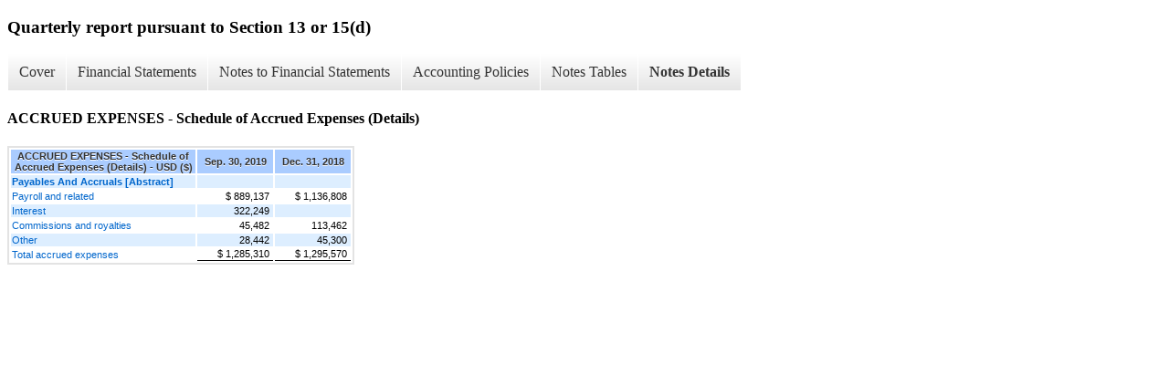

--- FILE ---
content_type: text/html;charset=UTF-8
request_url: https://ir.galaxygaming.com/sec-filings/all-sec-filings/xbrl_doc_only/10553
body_size: 3471
content:
<!DOCTYPE html>
<html>
    <head>
        <title>Galaxy Gaming, Inc. Quarterly report pursuant to Section 13 or 15(d)</title>
        <link href="https://ir.stockpr.com/galaxygaming/stylesheets/ir.stockpr.css" rel="stylesheet" type="text/css">
        <script src="https://ir.stockpr.com/javascripts/ir.js"></script>
        <link rel="stylesheet" type="text/css" href="https://ir.stockpr.com/stylesheets/xbrl.css">
        <script src="https://d1io3yog0oux5.cloudfront.net/_c472fe58f933e4c752232c062df78925/galaxygaming/files/theme/js/aside/ir/_js/all.js"></script>
    </head>
    <body>
        <div class="xbrl-content">
            <h3>Quarterly report pursuant to Section 13 or 15(d)</h3>
            <div id="xbrl-menu-top">
                <div class="navigation">
                    <ul class="xbrl-sf-menu">
                        
                            <li>
                                <a class="menu-item " href="/sec-filings/all-sec-filings/xbrl_doc_only/10507">Cover</a>
                                <ul class="submenu">
                                                                            <li><a href="/sec-filings/all-sec-filings/xbrl_doc_only/10507">Document and Entity Information</a></li>
                                                                    </ul>
                            </li>
                                                    <li>
                                <a class="menu-item " href="/sec-filings/all-sec-filings/xbrl_doc_only/10508">Financial Statements</a>
                                <ul class="submenu">
                                                                            <li><a href="/sec-filings/all-sec-filings/xbrl_doc_only/10508">Condensed Balance Sheets (Unaudited)</a></li>
                                                                            <li><a href="/sec-filings/all-sec-filings/xbrl_doc_only/10509">Condensed Balance Sheets (Unaudited) (Parenthetical)</a></li>
                                                                            <li><a href="/sec-filings/all-sec-filings/xbrl_doc_only/10510">Condensed Statements of Income (Unaudited)</a></li>
                                                                            <li><a href="/sec-filings/all-sec-filings/xbrl_doc_only/10511">Condensed Statements of Changes in Stockholders&#039; Equity (deficit)</a></li>
                                                                            <li><a href="/sec-filings/all-sec-filings/xbrl_doc_only/10512">Condensed Statements of Cash Flows (Unaudited)</a></li>
                                                                    </ul>
                            </li>
                                                    <li>
                                <a class="menu-item " href="/sec-filings/all-sec-filings/xbrl_doc_only/10513">Notes to Financial Statements</a>
                                <ul class="submenu">
                                                                            <li><a href="/sec-filings/all-sec-filings/xbrl_doc_only/10513">NATURE OF OPERATIONS AND RECENT DEVELOPMENTS</a></li>
                                                                            <li><a href="/sec-filings/all-sec-filings/xbrl_doc_only/10514">SIGNIFICANT ACCOUNTING POLICIES</a></li>
                                                                            <li><a href="/sec-filings/all-sec-filings/xbrl_doc_only/10515">REVENUE RECOGNITION</a></li>
                                                                            <li><a href="/sec-filings/all-sec-filings/xbrl_doc_only/10516">INVENTORY</a></li>
                                                                            <li><a href="/sec-filings/all-sec-filings/xbrl_doc_only/10517">PROPERTY AND EQUIPMENT</a></li>
                                                                            <li><a href="/sec-filings/all-sec-filings/xbrl_doc_only/10518">ASSETS DEPLOYED AT CLIENT LOCATIONS</a></li>
                                                                            <li><a href="/sec-filings/all-sec-filings/xbrl_doc_only/10519">GOODWILL AND OTHER INTANGIBLE ASSETS</a></li>
                                                                            <li><a href="/sec-filings/all-sec-filings/xbrl_doc_only/10520">ACCRUED EXPENSES</a></li>
                                                                            <li><a href="/sec-filings/all-sec-filings/xbrl_doc_only/10521">LEASES</a></li>
                                                                            <li><a href="/sec-filings/all-sec-filings/xbrl_doc_only/10522">LONG-TERM DEBT</a></li>
                                                                            <li><a href="/sec-filings/all-sec-filings/xbrl_doc_only/10523">COMMITMENTS AND CONTINGENCIES</a></li>
                                                                            <li><a href="/sec-filings/all-sec-filings/xbrl_doc_only/10524">STOCKHOLDERS&#039; EQUITY (DEFICIT)</a></li>
                                                                            <li><a href="/sec-filings/all-sec-filings/xbrl_doc_only/10525">INCOME TAXES</a></li>
                                                                            <li><a href="/sec-filings/all-sec-filings/xbrl_doc_only/10526">STOCK OPTIONS</a></li>
                                                                            <li><a href="/sec-filings/all-sec-filings/xbrl_doc_only/10527">FAIR VALUE OF FINANCIAL INSTRUMENTS</a></li>
                                                                            <li><a href="/sec-filings/all-sec-filings/xbrl_doc_only/10528">SUBSEQUENT EVENTS</a></li>
                                                                    </ul>
                            </li>
                                                    <li>
                                <a class="menu-item " href="/sec-filings/all-sec-filings/xbrl_doc_only/10529">Accounting Policies</a>
                                <ul class="submenu">
                                                                            <li><a href="/sec-filings/all-sec-filings/xbrl_doc_only/10529">SIGNIFICANT ACCOUNTING POLICIES (Policies)</a></li>
                                                                    </ul>
                            </li>
                                                    <li>
                                <a class="menu-item " href="/sec-filings/all-sec-filings/xbrl_doc_only/10530">Notes Tables</a>
                                <ul class="submenu">
                                                                            <li><a href="/sec-filings/all-sec-filings/xbrl_doc_only/10530">REVENUE RECOGNITION (Tables)</a></li>
                                                                            <li><a href="/sec-filings/all-sec-filings/xbrl_doc_only/10531">INVENTORY (Tables)</a></li>
                                                                            <li><a href="/sec-filings/all-sec-filings/xbrl_doc_only/10532">PROPERTY AND EQUIPMENT (Tables)</a></li>
                                                                            <li><a href="/sec-filings/all-sec-filings/xbrl_doc_only/10533">ASSETS DEPLOYED AT CLIENT LOCATIONS (Tables)</a></li>
                                                                            <li><a href="/sec-filings/all-sec-filings/xbrl_doc_only/10534">GOODWILL AND OTHER INTANGIBLE ASSETS (Tables)</a></li>
                                                                            <li><a href="/sec-filings/all-sec-filings/xbrl_doc_only/10535">ACCRUED EXPENSES (Tables)</a></li>
                                                                            <li><a href="/sec-filings/all-sec-filings/xbrl_doc_only/10536">LEASES (Tables)</a></li>
                                                                            <li><a href="/sec-filings/all-sec-filings/xbrl_doc_only/10537">LONG-TERM DEBT (Tables)</a></li>
                                                                            <li><a href="/sec-filings/all-sec-filings/xbrl_doc_only/10538">COMMITMENTS AND CONTINGENCIES (Tables)</a></li>
                                                                            <li><a href="/sec-filings/all-sec-filings/xbrl_doc_only/10539">STOCK OPTIONS (Tables)</a></li>
                                                                    </ul>
                            </li>
                                                    <li>
                                <a class="menu-item current" href="/sec-filings/all-sec-filings/xbrl_doc_only/10540">Notes Details</a>
                                <ul class="submenu">
                                                                            <li><a href="/sec-filings/all-sec-filings/xbrl_doc_only/10540">NATURE OF OPERATIONS AND RECENT DEVELOPMENTS (Details Narrative)</a></li>
                                                                            <li><a href="/sec-filings/all-sec-filings/xbrl_doc_only/10541">SIGNIFICANT ACCOUNTING POLICIES (Details Narrative)</a></li>
                                                                            <li><a href="/sec-filings/all-sec-filings/xbrl_doc_only/10542">REVENUE RECOGNITION - Summary of Disaggregation of Revenue by Geographic Location (Details)</a></li>
                                                                            <li><a href="/sec-filings/all-sec-filings/xbrl_doc_only/10543">REVENUE RECOGNITION - Summary of Changes in Revenue Contract Liability (Details)</a></li>
                                                                            <li><a href="/sec-filings/all-sec-filings/xbrl_doc_only/10544">REVENUE RECOGNITION (Details Narrative)</a></li>
                                                                            <li><a href="/sec-filings/all-sec-filings/xbrl_doc_only/10545">INVENTORY - Schedule of Inventory, Net (Details)</a></li>
                                                                            <li><a href="/sec-filings/all-sec-filings/xbrl_doc_only/10546">PROPERTY AND EQUIPMENT - Schedule of Property and Plant Equipment, Net (Details)</a></li>
                                                                            <li><a href="/sec-filings/all-sec-filings/xbrl_doc_only/10547">PROPERTY AND EQUIPMENT (Details Narrative)</a></li>
                                                                            <li><a href="/sec-filings/all-sec-filings/xbrl_doc_only/10548">ASSETS DEPLOYED AT CLIENT LOCATIONS - Schedule of Assets Deployed at Client Locations, Net (Details)</a></li>
                                                                            <li><a href="/sec-filings/all-sec-filings/xbrl_doc_only/10549">ASSETS DEPLOYED AT CLIENT LOCATIONS (Details Narrative)</a></li>
                                                                            <li><a href="/sec-filings/all-sec-filings/xbrl_doc_only/10550">GOODWILL AND OTHER INTANGIBLE ASSETS (Details Narrative)</a></li>
                                                                            <li><a href="/sec-filings/all-sec-filings/xbrl_doc_only/10551">GOODWILL AND OTHER INTANGIBLE ASSETS - Schedule of Other Intangible Assets, Net (Details)</a></li>
                                                                            <li><a href="/sec-filings/all-sec-filings/xbrl_doc_only/10552">GOODWILL AND OTHER INTANGIBLE ASSETS - Schedule of Estimated Future Amortization Expense (Details)</a></li>
                                                                            <li><a href="/sec-filings/all-sec-filings/xbrl_doc_only/10553">ACCRUED EXPENSES - Schedule of Accrued Expenses (Details)</a></li>
                                                                            <li><a href="/sec-filings/all-sec-filings/xbrl_doc_only/10554">LEASES (Details Narrative)</a></li>
                                                                            <li><a href="/sec-filings/all-sec-filings/xbrl_doc_only/10555">LEASES - Schedule of Supplemental Balance Sheet Information Related to Leases (Details)</a></li>
                                                                            <li><a href="/sec-filings/all-sec-filings/xbrl_doc_only/10556">LEASES - Schedule of Components of Lease Expense (Details)</a></li>
                                                                            <li><a href="/sec-filings/all-sec-filings/xbrl_doc_only/10557">LEASES - Schedule of Supplemental Cash Flow Information Related to Leases (Details)</a></li>
                                                                            <li><a href="/sec-filings/all-sec-filings/xbrl_doc_only/10558">LEASES - Schedule of Future Maturities of Operating Lease Liabilities (Details)</a></li>
                                                                            <li><a href="/sec-filings/all-sec-filings/xbrl_doc_only/10559">LONG-TERM DEBT - Schedule of Long-term Debt (Details)</a></li>
                                                                            <li><a href="/sec-filings/all-sec-filings/xbrl_doc_only/10560">LONG-TERM DEBT (Details Narrative)</a></li>
                                                                            <li><a href="/sec-filings/all-sec-filings/xbrl_doc_only/10561">LONG-TERM DEBT - Schedule of Future Maturities (Details)</a></li>
                                                                            <li><a href="/sec-filings/all-sec-filings/xbrl_doc_only/10562">COMMITMENTS AND CONTINGENCIES - Schedule of Client Revenue Concentrations (Details)</a></li>
                                                                            <li><a href="/sec-filings/all-sec-filings/xbrl_doc_only/10563">STOCKHOLDERS&#039; EQUITY (DEFICIT) (Details Narrative)</a></li>
                                                                            <li><a href="/sec-filings/all-sec-filings/xbrl_doc_only/10564">INCOME TAXES (Details Narrative)</a></li>
                                                                            <li><a href="/sec-filings/all-sec-filings/xbrl_doc_only/10565">STOCK OPTIONS (Details Narrative)</a></li>
                                                                            <li><a href="/sec-filings/all-sec-filings/xbrl_doc_only/10566">STOCK OPTIONS - Summary of Stock Options Pricing (Details)</a></li>
                                                                            <li><a href="/sec-filings/all-sec-filings/xbrl_doc_only/10567">STOCK OPTIONS - Summary of Stock Option Activity (Details)</a></li>
                                                                            <li><a href="/sec-filings/all-sec-filings/xbrl_doc_only/10568">STOCK OPTIONS - Summary of Unvested Stock Option Activity (Details)</a></li>
                                                                            <li><a href="/sec-filings/all-sec-filings/xbrl_doc_only/10569">SUBSEQUENT EVENTS (Details Narrative)</a></li>
                                                                    </ul>
                            </li>
                                            </ul>
                </div>
            </div>
            <div class="spr-xbrl-document">
                <h4>ACCRUED EXPENSES - Schedule of Accrued Expenses (Details)</h4>
                


<title></title>




<span style="display: none;">v3.19.3</span><table class="report" border="0" cellspacing="2" id="idp6665245312">
<tr>
<th class="tl" colspan="1" rowspan="1"><div style="width: 200px;"><strong>ACCRUED EXPENSES - Schedule of Accrued Expenses (Details) - USD ($)<br></strong></div></th>
<th class="th"><div>Sep. 30, 2019</div></th>
<th class="th"><div>Dec. 31, 2018</div></th>
</tr>
<tr class="re">
<td class="pl " style="border-bottom: 0px;" valign="top"><a class="a" href="javascript:void(0);" onclick="top.Show.showAR( this, 'defref_us-gaap_PayablesAndAccrualsAbstract', window );"><strong>Payables And Accruals [Abstract]</strong></a></td>
<td class="text"> <span></span>
</td>
<td class="text"> <span></span>
</td>
</tr>
<tr class="ro">
<td class="pl " style="border-bottom: 0px;" valign="top"><a class="a" href="javascript:void(0);" onclick="top.Show.showAR( this, 'defref_us-gaap_AccruedPayrollTaxesCurrent', window );">Payroll and related</a></td>
<td class="nump">$ 889,137<span></span>
</td>
<td class="nump">$ 1,136,808<span></span>
</td>
</tr>
<tr class="re">
<td class="pl " style="border-bottom: 0px;" valign="top"><a class="a" href="javascript:void(0);" onclick="top.Show.showAR( this, 'defref_us-gaap_InterestPayableCurrent', window );">Interest</a></td>
<td class="nump">322,249<span></span>
</td>
<td class="text"> <span></span>
</td>
</tr>
<tr class="ro">
<td class="pl custom" style="border-bottom: 0px;" valign="top"><a class="a" href="javascript:void(0);" onclick="top.Show.showAR( this, 'defref_glxz_AccruedCommissionsAndRoyaltiesCurrent', window );">Commissions and royalties</a></td>
<td class="nump">45,482<span></span>
</td>
<td class="nump">113,462<span></span>
</td>
</tr>
<tr class="re">
<td class="pl " style="border-bottom: 0px;" valign="top"><a class="a" href="javascript:void(0);" onclick="top.Show.showAR( this, 'defref_us-gaap_OtherAccruedLiabilitiesCurrent', window );">Other</a></td>
<td class="nump">28,442<span></span>
</td>
<td class="nump">45,300<span></span>
</td>
</tr>
<tr class="rou">
<td class="pl " style="border-bottom: 0px;" valign="top"><a class="a" href="javascript:void(0);" onclick="top.Show.showAR( this, 'defref_us-gaap_AccruedLiabilitiesCurrent', window );">Total accrued expenses</a></td>
<td class="nump">$ 1,285,310<span></span>
</td>
<td class="nump">$ 1,295,570<span></span>
</td>
</tr>
</table>
<div style="display: none;">
<table border="0" cellpadding="0" cellspacing="0" class="authRefData" style="display: none;" id="defref_glxz_AccruedCommissionsAndRoyaltiesCurrent">
<tr><td class="hide"><a style="color: white;" href="javascript:void(0);" onclick="top.Show.hideAR();">X</a></td></tr>
<tr><td><div class="body" style="padding: 2px;">
<a href="javascript:void(0);" onclick="top.Show.toggleNext( this );">- Definition</a><div><p>Accrued commissions and royalties current.</p></div>
<a href="javascript:void(0);" onclick="top.Show.toggleNext( this );">+ References</a><div style="display: none;"><p>No definition available.</p></div>
<a href="javascript:void(0);" onclick="top.Show.toggleNext( this );">+ Details</a><div style="display: none;"><table border="0" cellpadding="0" cellspacing="0">
<tr>
<td><strong> Name:</strong></td>
<td style="white-space:nowrap;">glxz_AccruedCommissionsAndRoyaltiesCurrent</td>
</tr>
<tr>
<td style="padding-right: 4px;white-space:nowrap;"><strong> Namespace Prefix:</strong></td>
<td>glxz_</td>
</tr>
<tr>
<td><strong> Data Type:</strong></td>
<td>xbrli:monetaryItemType</td>
</tr>
<tr>
<td><strong> Balance Type:</strong></td>
<td>credit</td>
</tr>
<tr>
<td><strong> Period Type:</strong></td>
<td>instant</td>
</tr>
</table></div>
</div></td></tr>
</table>
<table border="0" cellpadding="0" cellspacing="0" class="authRefData" style="display: none;" id="defref_us-gaap_AccruedLiabilitiesCurrent">
<tr><td class="hide"><a style="color: white;" href="javascript:void(0);" onclick="top.Show.hideAR();">X</a></td></tr>
<tr><td><div class="body" style="padding: 2px;">
<a href="javascript:void(0);" onclick="top.Show.toggleNext( this );">- Definition</a><div><p>Carrying value as of the balance sheet date of obligations incurred and payable, pertaining to costs that are statutory in nature, are incurred on contractual obligations, or accumulate over time and for which invoices have not yet been received or will not be rendered. Examples include taxes, interest, rent and utilities. Used to reflect the current portion of the liabilities (due within one year or within the normal operating cycle if longer).</p></div>
<a href="javascript:void(0);" onclick="top.Show.toggleNext( this );">+ References</a><div style="display: none;"><p>Reference 1: http://fasb.org/us-gaap/role/ref/legacyRef<br> -Publisher FASB<br> -Name Accounting Standards Codification<br> -Topic 210<br> -SubTopic 10<br> -Section S99<br> -Paragraph 1<br> -Subparagraph (SX 210.5-02.20)<br> -URI http://asc.fasb.org/extlink&amp;oid=6877327&amp;loc=d3e13212-122682<br></p></div>
<a href="javascript:void(0);" onclick="top.Show.toggleNext( this );">+ Details</a><div style="display: none;"><table border="0" cellpadding="0" cellspacing="0">
<tr>
<td><strong> Name:</strong></td>
<td style="white-space:nowrap;">us-gaap_AccruedLiabilitiesCurrent</td>
</tr>
<tr>
<td style="padding-right: 4px;white-space:nowrap;"><strong> Namespace Prefix:</strong></td>
<td>us-gaap_</td>
</tr>
<tr>
<td><strong> Data Type:</strong></td>
<td>xbrli:monetaryItemType</td>
</tr>
<tr>
<td><strong> Balance Type:</strong></td>
<td>credit</td>
</tr>
<tr>
<td><strong> Period Type:</strong></td>
<td>instant</td>
</tr>
</table></div>
</div></td></tr>
</table>
<table border="0" cellpadding="0" cellspacing="0" class="authRefData" style="display: none;" id="defref_us-gaap_AccruedPayrollTaxesCurrent">
<tr><td class="hide"><a style="color: white;" href="javascript:void(0);" onclick="top.Show.hideAR();">X</a></td></tr>
<tr><td><div class="body" style="padding: 2px;">
<a href="javascript:void(0);" onclick="top.Show.toggleNext( this );">- Definition</a><div><p>Carrying value as of the balance sheet date of obligations incurred and payable for statutory payroll taxes incurred through that date and withheld from employees pertaining to services received from them, including entity's matching share of the employees FICA taxes and contributions to the state and federal unemployment insurance programs. Used to reflect the current portion of the liabilities (due within one year or within the normal operating cycle if longer).</p></div>
<a href="javascript:void(0);" onclick="top.Show.toggleNext( this );">+ References</a><div style="display: none;"><p>Reference 1: http://fasb.org/us-gaap/role/ref/legacyRef<br> -Publisher FASB<br> -Name Accounting Standards Codification<br> -Topic 210<br> -SubTopic 10<br> -Section S99<br> -Paragraph 1<br> -Subparagraph (SX 210.5-02.20)<br> -URI http://asc.fasb.org/extlink&amp;oid=6877327&amp;loc=d3e13212-122682<br><br>Reference 2: http://fasb.org/us-gaap/role/ref/legacyRef<br> -Publisher FASB<br> -Name Accounting Standards Codification<br> -Topic 210<br> -SubTopic 10<br> -Section 45<br> -Paragraph 8<br> -URI http://asc.fasb.org/extlink&amp;oid=118951113&amp;loc=d3e6935-107765<br></p></div>
<a href="javascript:void(0);" onclick="top.Show.toggleNext( this );">+ Details</a><div style="display: none;"><table border="0" cellpadding="0" cellspacing="0">
<tr>
<td><strong> Name:</strong></td>
<td style="white-space:nowrap;">us-gaap_AccruedPayrollTaxesCurrent</td>
</tr>
<tr>
<td style="padding-right: 4px;white-space:nowrap;"><strong> Namespace Prefix:</strong></td>
<td>us-gaap_</td>
</tr>
<tr>
<td><strong> Data Type:</strong></td>
<td>xbrli:monetaryItemType</td>
</tr>
<tr>
<td><strong> Balance Type:</strong></td>
<td>credit</td>
</tr>
<tr>
<td><strong> Period Type:</strong></td>
<td>instant</td>
</tr>
</table></div>
</div></td></tr>
</table>
<table border="0" cellpadding="0" cellspacing="0" class="authRefData" style="display: none;" id="defref_us-gaap_InterestPayableCurrent">
<tr><td class="hide"><a style="color: white;" href="javascript:void(0);" onclick="top.Show.hideAR();">X</a></td></tr>
<tr><td><div class="body" style="padding: 2px;">
<a href="javascript:void(0);" onclick="top.Show.toggleNext( this );">- Definition</a><div><p>Carrying value as of the balance sheet date of [accrued] interest payable on all forms of debt, including trade payables, that has been incurred and is unpaid. Used to reflect the current portion of the liabilities (due within one year or within the normal operating cycle if longer).</p></div>
<a href="javascript:void(0);" onclick="top.Show.toggleNext( this );">+ References</a><div style="display: none;"><p>Reference 1: http://fasb.org/us-gaap/role/ref/legacyRef<br> -Publisher FASB<br> -Name Accounting Standards Codification<br> -Topic 210<br> -SubTopic 10<br> -Section 45<br> -Paragraph 9<br> -URI http://asc.fasb.org/extlink&amp;oid=118951113&amp;loc=d3e7018-107765<br><br>Reference 2: http://fasb.org/us-gaap/role/ref/legacyRef<br> -Publisher FASB<br> -Name Accounting Standards Codification<br> -Topic 210<br> -SubTopic 10<br> -Section 45<br> -Paragraph 8<br> -URI http://asc.fasb.org/extlink&amp;oid=118951113&amp;loc=d3e6935-107765<br><br>Reference 3: http://fasb.org/us-gaap/role/ref/legacyRef<br> -Publisher FASB<br> -Name Accounting Standards Codification<br> -Topic 210<br> -SubTopic 10<br> -Section S99<br> -Paragraph 1<br> -Subparagraph (SX 210.5-02.20)<br> -URI http://asc.fasb.org/extlink&amp;oid=6877327&amp;loc=d3e13212-122682<br></p></div>
<a href="javascript:void(0);" onclick="top.Show.toggleNext( this );">+ Details</a><div style="display: none;"><table border="0" cellpadding="0" cellspacing="0">
<tr>
<td><strong> Name:</strong></td>
<td style="white-space:nowrap;">us-gaap_InterestPayableCurrent</td>
</tr>
<tr>
<td style="padding-right: 4px;white-space:nowrap;"><strong> Namespace Prefix:</strong></td>
<td>us-gaap_</td>
</tr>
<tr>
<td><strong> Data Type:</strong></td>
<td>xbrli:monetaryItemType</td>
</tr>
<tr>
<td><strong> Balance Type:</strong></td>
<td>credit</td>
</tr>
<tr>
<td><strong> Period Type:</strong></td>
<td>instant</td>
</tr>
</table></div>
</div></td></tr>
</table>
<table border="0" cellpadding="0" cellspacing="0" class="authRefData" style="display: none;" id="defref_us-gaap_OtherAccruedLiabilitiesCurrent">
<tr><td class="hide"><a style="color: white;" href="javascript:void(0);" onclick="top.Show.hideAR();">X</a></td></tr>
<tr><td><div class="body" style="padding: 2px;">
<a href="javascript:void(0);" onclick="top.Show.toggleNext( this );">- Definition</a><div><p>Amount of expenses incurred but not yet paid classified as other, due within one year or the normal operating cycle, if longer.</p></div>
<a href="javascript:void(0);" onclick="top.Show.toggleNext( this );">+ References</a><div style="display: none;"><p>Reference 1: http://fasb.org/us-gaap/role/ref/legacyRef<br> -Publisher FASB<br> -Name Accounting Standards Codification<br> -Topic 210<br> -SubTopic 10<br> -Section S99<br> -Paragraph 1<br> -Subparagraph (SX 210.5-02.20)<br> -URI http://asc.fasb.org/extlink&amp;oid=6877327&amp;loc=d3e13212-122682<br><br>Reference 2: http://fasb.org/us-gaap/role/ref/legacyRef<br> -Publisher FASB<br> -Name Accounting Standards Codification<br> -Topic 210<br> -SubTopic 10<br> -Section 45<br> -Paragraph 6<br> -URI http://asc.fasb.org/extlink&amp;oid=118951113&amp;loc=d3e6911-107765<br><br>Reference 3: http://fasb.org/us-gaap/role/ref/legacyRef<br> -Publisher FASB<br> -Name Accounting Standards Codification<br> -Topic 210<br> -SubTopic 10<br> -Section 45<br> -Paragraph 9<br> -URI http://asc.fasb.org/extlink&amp;oid=118951113&amp;loc=d3e7018-107765<br><br>Reference 4: http://fasb.org/us-gaap/role/ref/legacyRef<br> -Publisher FASB<br> -Name Accounting Standards Codification<br> -Topic 210<br> -SubTopic 10<br> -Section 45<br> -Paragraph 8<br> -URI http://asc.fasb.org/extlink&amp;oid=118951113&amp;loc=d3e6935-107765<br></p></div>
<a href="javascript:void(0);" onclick="top.Show.toggleNext( this );">+ Details</a><div style="display: none;"><table border="0" cellpadding="0" cellspacing="0">
<tr>
<td><strong> Name:</strong></td>
<td style="white-space:nowrap;">us-gaap_OtherAccruedLiabilitiesCurrent</td>
</tr>
<tr>
<td style="padding-right: 4px;white-space:nowrap;"><strong> Namespace Prefix:</strong></td>
<td>us-gaap_</td>
</tr>
<tr>
<td><strong> Data Type:</strong></td>
<td>xbrli:monetaryItemType</td>
</tr>
<tr>
<td><strong> Balance Type:</strong></td>
<td>credit</td>
</tr>
<tr>
<td><strong> Period Type:</strong></td>
<td>instant</td>
</tr>
</table></div>
</div></td></tr>
</table>
<table border="0" cellpadding="0" cellspacing="0" class="authRefData" style="display: none;" id="defref_us-gaap_PayablesAndAccrualsAbstract">
<tr><td class="hide"><a style="color: white;" href="javascript:void(0);" onclick="top.Show.hideAR();">X</a></td></tr>
<tr><td><div class="body" style="padding: 2px;">
<a href="javascript:void(0);" onclick="top.Show.toggleNext( this );">- References</a><div><p>No definition available.</p></div>
<a href="javascript:void(0);" onclick="top.Show.toggleNext( this );">+ Details</a><div style="display: none;"><table border="0" cellpadding="0" cellspacing="0">
<tr>
<td><strong> Name:</strong></td>
<td style="white-space:nowrap;">us-gaap_PayablesAndAccrualsAbstract</td>
</tr>
<tr>
<td style="padding-right: 4px;white-space:nowrap;"><strong> Namespace Prefix:</strong></td>
<td>us-gaap_</td>
</tr>
<tr>
<td><strong> Data Type:</strong></td>
<td>xbrli:stringItemType</td>
</tr>
<tr>
<td><strong> Balance Type:</strong></td>
<td>na</td>
</tr>
<tr>
<td><strong> Period Type:</strong></td>
<td>duration</td>
</tr>
</table></div>
</div></td></tr>
</table>
</div>


                <div style="clear:both;"></div>
            </div>
        </div>
    </body>
</html>